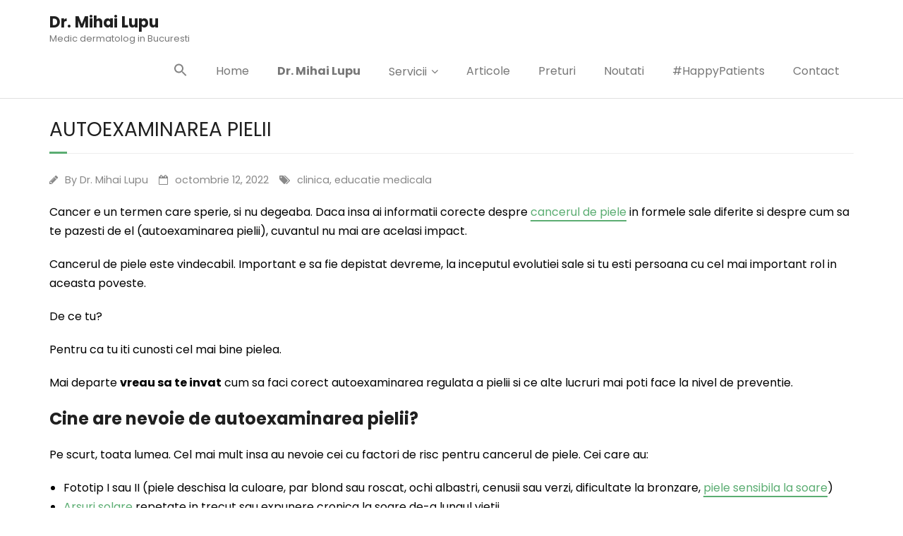

--- FILE ---
content_type: text/html; charset=UTF-8
request_url: https://primoderm.ro/articole/autoexaminarea-pielii/
body_size: 17301
content:
<!DOCTYPE html><html lang="ro-RO"><head><meta charset="UTF-8" /><meta name="viewport" content="width=device-width" /><link rel="profile" href="//gmpg.org/xfn/11" /><link rel="pingback" href="https://primoderm.ro/xmlrpc.php" /> <script async src="https://pagead2.googlesyndication.com/pagead/js/adsbygoogle.js?client=ca-pub-5514225433371428"
     crossorigin="anonymous"></script> <meta name='robots' content='index, follow, max-image-preview:large, max-snippet:-1, max-video-preview:-1' /><meta name="description" content="Autoexaminarea pielii nu dureaza mult. Poti sa faci asta chiar inainte sau dupa dus. Odata ce te-ai obisnuit cu locul si aspectul alunitelor nu iti ia mai mult de 10 minute. Fii atent la micile schimbari de pe piele pentru ca preventia incepe cu tine."/><meta name="keywords" content="autoexaminarea pielii, autoexaminarea pielii acasa, autoexaminarea pielii beneficii, autoexaminarea pielii beneficial, autoexaminarea pielii ce inseamna, autoexaminarea pielii ce este, autoexaminarea pielii definitie, autoexaminarea pielii exemple, autoexaminarea pielii este, autoexaminarea pielii fetei, autoexaminarea pielii gratuite, autoexaminarea pielii in organism, autoexaminarea pielii imagini, autoexaminarea pielii jurnal, autoexaminarea pielii la om, autoexaminarea pielii la picioare, autoexaminarea pielii material, autoexaminarea pielii materiale, autoexaminarea pielii mele, autoexaminarea pielii naturale, autoexaminarea pielii normale, autoexaminarea pielii omului, autoexaminarea pielii poze, autoexaminarea pielii quick, autoexaminarea pielii referat, autoexaminarea pielii trebuie, autoexaminarea pielii umane, autoexaminarea pielii uscate, autoexaminarea pielii video, autoexaminarea pielii youtube, examinarea pielii, examinarea pielii capului si a parului, examinarea pielii exemple, examinarea pielii exercitii, examinarea pielii fetei, examinarea pielii in romania, examinarea pielii imagini, examinarea pielii la picioare, examinarea pielii la copii, examinarea pielii mele, examinarea pielii necesare, examinarea pielii online, examinarea pielii omului, examinarea pielii umane, examinarea pielii uscate, examinarea pielii video, examinarea pielii youtube"/><title>Autoexaminarea pielii - Dr. Mihai Lupu -medic specialist dermatolog</title><meta name="description" content="Cum sa faci corect autoexaminarea regulata a pielii si ce alte lucruri mai poti face la nivel de preventie, in 8 pasi usor de urmat." /><link rel="canonical" href="https://primoderm.ro/articole/autoexaminarea-pielii/" /><meta property="og:locale" content="ro_RO" /><meta property="og:type" content="article" /><meta property="og:title" content="Autoexaminarea pielii - Dr. Mihai Lupu medic specialist dermatolog" /><meta property="og:description" content="Autoexaminarea pielii nu dureaza mult. Poti sa faci asta chiar inainte sau dupa dus. Odata ce te-ai obisnuit cu locul si aspectul alunitelor nu iti ia mai mult de 10 minute. Fii atent la schimbarile de pe pielea ta!" /><meta property="og:url" content="https://primoderm.ro/articole/autoexaminarea-pielii/" /><meta property="og:site_name" content="Dr. Mihai Lupu" /><meta property="article:published_time" content="2022-10-12T06:49:52+00:00" /><meta property="article:modified_time" content="2023-06-26T05:09:21+00:00" /><meta property="og:image" content="https://primoderm.b-cdn.net/wp-content/uploads/2022/09/pexels-pavel-danilyuk-8638846.jpg" /><meta property="og:image:width" content="640" /><meta property="og:image:height" content="960" /><meta property="og:image:type" content="image/jpeg" /><meta name="author" content="Dr. Mihai Lupu" /><meta name="twitter:label1" content="Scris de" /><meta name="twitter:data1" content="Dr. Mihai Lupu" /><meta name="twitter:label2" content="Timp estimat pentru citire" /><meta name="twitter:data2" content="7 minute" /> <script type="application/ld+json" class="yoast-schema-graph">{"@context":"https://schema.org","@graph":[{"@type":"Article","@id":"https://primoderm.ro/articole/autoexaminarea-pielii/#article","isPartOf":{"@id":"https://primoderm.ro/articole/autoexaminarea-pielii/"},"author":{"name":"Dr. Mihai Lupu","@id":"https://primoderm.ro/#/schema/person/872cf23f8d8745e76817caa12d234745"},"headline":"Autoexaminarea pielii","datePublished":"2022-10-12T06:49:52+00:00","dateModified":"2023-06-26T05:09:21+00:00","mainEntityOfPage":{"@id":"https://primoderm.ro/articole/autoexaminarea-pielii/"},"wordCount":1058,"publisher":{"@id":"https://primoderm.ro/#/schema/person/872cf23f8d8745e76817caa12d234745"},"image":{"@id":"https://primoderm.ro/articole/autoexaminarea-pielii/#primaryimage"},"thumbnailUrl":"https://primoderm.b-cdn.net/wp-content/uploads/2022/09/pexels-pavel-danilyuk-8638846.jpg","keywords":["clinica","educatie medicala"],"articleSection":["Articole"],"inLanguage":"ro-RO"},{"@type":["WebPage","FAQPage"],"@id":"https://primoderm.ro/articole/autoexaminarea-pielii/","url":"https://primoderm.ro/articole/autoexaminarea-pielii/","name":"Autoexaminarea pielii - Dr. Mihai Lupu -medic specialist dermatolog","isPartOf":{"@id":"https://primoderm.ro/#website"},"primaryImageOfPage":{"@id":"https://primoderm.ro/articole/autoexaminarea-pielii/#primaryimage"},"image":{"@id":"https://primoderm.ro/articole/autoexaminarea-pielii/#primaryimage"},"thumbnailUrl":"https://primoderm.b-cdn.net/wp-content/uploads/2022/09/pexels-pavel-danilyuk-8638846.jpg","datePublished":"2022-10-12T06:49:52+00:00","dateModified":"2023-06-26T05:09:21+00:00","description":"Cum sa faci corect autoexaminarea regulata a pielii si ce alte lucruri mai poti face la nivel de preventie, in 8 pasi usor de urmat.","breadcrumb":{"@id":"https://primoderm.ro/articole/autoexaminarea-pielii/#breadcrumb"},"inLanguage":"ro-RO","potentialAction":[{"@type":"ReadAction","target":["https://primoderm.ro/articole/autoexaminarea-pielii/"]}]},{"@type":"ImageObject","inLanguage":"ro-RO","@id":"https://primoderm.ro/articole/autoexaminarea-pielii/#primaryimage","url":"https://primoderm.b-cdn.net/wp-content/uploads/2022/09/pexels-pavel-danilyuk-8638846.jpg","contentUrl":"https://primoderm.b-cdn.net/wp-content/uploads/2022/09/pexels-pavel-danilyuk-8638846.jpg","width":640,"height":960,"caption":"autoexaminarea pielii oglinda"},{"@type":"BreadcrumbList","@id":"https://primoderm.ro/articole/autoexaminarea-pielii/#breadcrumb","itemListElement":[{"@type":"ListItem","position":1,"name":"Home","item":"https://primoderm.ro/"},{"@type":"ListItem","position":2,"name":"Autoexaminarea pielii"}]},{"@type":"WebSite","@id":"https://primoderm.ro/#website","url":"https://primoderm.ro/","name":"Dr. Mihai Lupu","description":"Medic dermatolog in Bucuresti","publisher":{"@id":"https://primoderm.ro/#/schema/person/872cf23f8d8745e76817caa12d234745"},"potentialAction":[{"@type":"SearchAction","target":{"@type":"EntryPoint","urlTemplate":"https://primoderm.ro/?s={search_term_string}"},"query-input":{"@type":"PropertyValueSpecification","valueRequired":true,"valueName":"search_term_string"}}],"inLanguage":"ro-RO"},{"@type":["Person","Organization"],"@id":"https://primoderm.ro/#/schema/person/872cf23f8d8745e76817caa12d234745","name":"Dr. Mihai Lupu","image":{"@type":"ImageObject","inLanguage":"ro-RO","@id":"https://primoderm.ro/#/schema/person/image/","url":"https://primoderm.b-cdn.net/wp-content/uploads/2025/02/dr-lupu-mihai-profil.webp","contentUrl":"https://primoderm.b-cdn.net/wp-content/uploads/2025/02/dr-lupu-mihai-profil.webp","width":1315,"height":1315,"caption":"Dr. Mihai Lupu"},"logo":{"@id":"https://primoderm.ro/#/schema/person/image/"},"description":"Ma numesc Mihai Lupu, sunt medic specialist dermato-venerologie si Estetica Medicala si Doctor in Stiinte Medicale. Am absolvit Facultatea de Medicina Generala din cadrul UMF \"Carol Davila\" din Bucuresti, si am urmat rezidentiatul in Dermato-venerologie la Clinica de Dermatologie Oncologica si Alergologie si imunologie clinica, din cadrul Spitalului Universitar de Urgenta \"Elias\" din Bucuresti. In prezent colaborez cu mai multe clinici medicale din Bucuresti.","sameAs":["https://www.primoderm.ro"]},{"@type":"HowTo","@id":"https://primoderm.ro/articole/autoexaminarea-pielii/#howto-1","name":"Autoexaminarea pielii","mainEntityOfPage":{"@id":"https://primoderm.ro/articole/autoexaminarea-pielii/#article"},"description":"Scoate-ti toate hainele si <strong>urmeaza pasii astia</strong>:<br/>Pentru o autoexaminare completa ai nevoie de doar <strong>10-15 minute</strong>.","step":[{"@type":"HowToStep","url":"https://primoderm.ro/articole/autoexaminarea-pielii/#how-to-step-1663827350769","name":"Fata","itemListElement":[{"@type":"HowToDirection","text":"Verifica-ti in oglinda fata, in special nasul, buzele, zona gurii si urechile. Nu uita de regiunea din spatele urechilor."}]},{"@type":"HowToStep","url":"https://primoderm.ro/articole/autoexaminarea-pielii/#how-to-step-1663749787126","name":"Scalpul","itemListElement":[{"@type":"HowToDirection","text":"Controleaza-ti scalpul cu ajutorul celor 2 oglinzi si al unui uscator de par, sau roaga o persoana apropiata sa te ajute. "}],"image":{"@type":"ImageObject","inLanguage":"ro-RO","@id":"https://primoderm.ro/articole/autoexaminarea-pielii/#schema-image-1a61040623b458e0b40d8d5384a12ebd","url":"https://primoderm.b-cdn.net/wp-content/uploads/2022/09/2.png","contentUrl":"https://primoderm.b-cdn.net/wp-content/uploads/2022/09/2.png","width":400,"height":600,"caption":"autoexaminarea pielii scalp"}},{"@type":"HowToStep","url":"https://primoderm.ro/articole/autoexaminarea-pielii/#how-to-step-1663749812325","name":"Toracele anterior","itemListElement":[{"@type":"HowToDirection","text":"Cu fata la oglinda de perete examineaza-ti corpul de la gat in jos si foloseste  ambele oglinzi pentru laterale. Nu uita sa verifici cu atentie zonele de sub sani si zona decolteului."}],"image":{"@type":"ImageObject","inLanguage":"ro-RO","@id":"https://primoderm.ro/articole/autoexaminarea-pielii/#schema-image-4e1fd9c85f4eec2e809a6593579dd7ec","url":"https://primoderm.b-cdn.net/wp-content/uploads/2022/09/1.png","contentUrl":"https://primoderm.b-cdn.net/wp-content/uploads/2022/09/1.png","width":400,"height":600,"caption":"autoexaminarea pielii torace anterior"}},{"@type":"HowToStep","url":"https://primoderm.ro/articole/autoexaminarea-pielii/#how-to-step-1663749833556","name":"Membrele superioare","itemListElement":[{"@type":"HowToDirection","text":"Controleaza-ti bratele, antebratele si dosul mainlor, palmele, inclusiv spatiile  dintre degete si unghiile. In aceeasi pozitie examineaza spatele bratelor si axilele."}],"image":{"@type":"ImageObject","inLanguage":"ro-RO","@id":"https://primoderm.ro/articole/autoexaminarea-pielii/#schema-image-c34e0b6725269a2584d565c180286d1a","url":"https://primoderm.b-cdn.net/wp-content/uploads/2022/09/3.png","contentUrl":"https://primoderm.b-cdn.net/wp-content/uploads/2022/09/3.png","width":400,"height":600,"caption":"autoexaminarea pielii brate"}},{"@type":"HowToStep","url":"https://primoderm.ro/articole/autoexaminarea-pielii/#how-to-step-1663749866005","name":"Spatele","itemListElement":[{"@type":"HowToDirection","text":"Cu spatele la oglinda de perete si cu ajutorul oglinzii portabile, examineaza-ti  ceafa, umerii si partea superioara a spatelui."}],"image":{"@type":"ImageObject","inLanguage":"ro-RO","@id":"https://primoderm.ro/articole/autoexaminarea-pielii/#schema-image-fa0100063d7e5295612db9b9be4439d9","url":"https://primoderm.b-cdn.net/wp-content/uploads/2022/09/4.png","contentUrl":"https://primoderm.b-cdn.net/wp-content/uploads/2022/09/4.png","width":400,"height":600,"caption":"autoexaminarea pielii torace posterior"}},{"@type":"HowToStep","url":"https://primoderm.ro/articole/autoexaminarea-pielii/#how-to-step-1663749875198","name":"Membrele inferioare","itemListElement":[{"@type":"HowToDirection","text":"Mai departe, verifica partea lombara a spatelui, fesele si partea din spate a coapselor, genunchilor si gambelor."}],"image":{"@type":"ImageObject","inLanguage":"ro-RO","@id":"https://primoderm.ro/articole/autoexaminarea-pielii/#schema-image-deced65032c767d5bbe190147e1932d8","url":"https://primoderm.b-cdn.net/wp-content/uploads/2022/09/5.png","contentUrl":"https://primoderm.b-cdn.net/wp-content/uploads/2022/09/5.png","width":400,"height":600,"caption":"autoexaminarea pielii picioare"}},{"@type":"HowToStep","url":"https://primoderm.ro/articole/autoexaminarea-pielii/#how-to-step-1663749909309","name":"Picioarele","itemListElement":[{"@type":"HowToDirection","text":"Stai pe un scaun si verifica pielea de pe genunchi, gambe, glezne, labele picioarelor si talpi, fara sa uiti de calcaie, spatiile dintre degetele de la picioare si unghiile de la picioare. "}]},{"@type":"HowToStep","url":"https://primoderm.ro/articole/autoexaminarea-pielii/#how-to-step-1663749930021","name":"Zona genitala","itemListElement":[{"@type":"HowToDirection","text":"Cu ajutorul oglinzii de mana controlează si zona genitala."}]}],"inLanguage":"ro-RO"}]}</script> <link rel='dns-prefetch' href='//www.googletagmanager.com' /><link rel='dns-prefetch' href='//dl.dropboxusercontent.com' /><link rel='dns-prefetch' href='//fonts.googleapis.com' /><link rel='dns-prefetch' href='//pagead2.googlesyndication.com' /><link rel='preconnect' href='https://primoderm.b-cdn.net' /><link rel="alternate" type="application/rss+xml" title="Dr. Mihai Lupu &raquo; Flux" href="https://primoderm.ro/feed/" /><link rel="alternate" type="application/rss+xml" title="Dr. Mihai Lupu &raquo; Flux comentarii" href="https://primoderm.ro/comments/feed/" /><link rel="alternate" title="oEmbed (JSON)" type="application/json+oembed" href="https://primoderm.ro/wp-json/oembed/1.0/embed?url=https%3A%2F%2Fprimoderm.ro%2Farticole%2Fautoexaminarea-pielii%2F" /><link rel="alternate" title="oEmbed (XML)" type="text/xml+oembed" href="https://primoderm.ro/wp-json/oembed/1.0/embed?url=https%3A%2F%2Fprimoderm.ro%2Farticole%2Fautoexaminarea-pielii%2F&#038;format=xml" /><link data-optimized="2" rel="stylesheet" href="https://primoderm.ro/wp-content/litespeed/css/0ae39b42868567c3f291e55ab4785756.css?ver=5b969" /> <script type="text/javascript" src="https://primoderm.b-cdn.net/wp-includes/js/jquery/jquery.min.js?ver=3.7.1" id="jquery-core-js"></script> 
 <script type="text/javascript" src="https://www.googletagmanager.com/gtag/js?id=G-9C0BZZVGJS" id="google_gtagjs-js" defer data-deferred="1"></script> <script type="text/javascript" id="google_gtagjs-js-after" src="[data-uri]" defer></script> <link rel="https://api.w.org/" href="https://primoderm.ro/wp-json/" /><link rel="alternate" title="JSON" type="application/json" href="https://primoderm.ro/wp-json/wp/v2/posts/5666" /><link rel="EditURI" type="application/rsd+xml" title="RSD" href="https://primoderm.ro/xmlrpc.php?rsd" /><meta name="generator" content="WordPress 6.9" /><link rel='shortlink' href='https://primoderm.ro/?p=5666' /><meta name="generator" content="Site Kit by Google 1.167.0" /><meta name="google-adsense-platform-account" content="ca-host-pub-2644536267352236"><meta name="google-adsense-platform-domain" content="sitekit.withgoogle.com"> <script type="text/javascript" async="async" src="https://pagead2.googlesyndication.com/pagead/js/adsbygoogle.js?client=ca-pub-5514225433371428&amp;host=ca-host-pub-2644536267352236" crossorigin="anonymous"></script> <link rel="icon" href="https://primoderm.b-cdn.net/wp-content/uploads/2020/03/cropped-dreamstime_147200136-s-scaled-e1584702449323-32x32.jpg" sizes="32x32" /><link rel="icon" href="https://primoderm.b-cdn.net/wp-content/uploads/2020/03/cropped-dreamstime_147200136-s-scaled-e1584702449323-192x192.jpg" sizes="192x192" /><link rel="apple-touch-icon" href="https://primoderm.b-cdn.net/wp-content/uploads/2020/03/cropped-dreamstime_147200136-s-scaled-e1584702449323-180x180.jpg" /><meta name="msapplication-TileImage" content="https://primoderm.b-cdn.net/wp-content/uploads/2020/03/cropped-dreamstime_147200136-s-scaled-e1584702449323-270x270.jpg" /><div class="astm-search-menu-wrapper is-menu-wrapper"><div><span class=" astm-search-menu is-menu full-width-menu"><a title="" href="#" role="button" aria-label="Search Icon Link"><svg width="20" height="20" class="search-icon" role="img" viewBox="2 9 20 5" focusable="false" aria-label="Search">
<path class="search-icon-path" d="M15.5 14h-.79l-.28-.27C15.41 12.59 16 11.11 16 9.5 16 5.91 13.09 3 9.5 3S3 5.91 3 9.5 5.91 16 9.5 16c1.61 0 3.09-.59 4.23-1.57l.27.28v.79l5 4.99L20.49 19l-4.99-5zm-6 0C7.01 14 5 11.99 5 9.5S7.01 5 9.5 5 14 7.01 14 9.5 11.99 14 9.5 14z"></path></svg></a><form  class="is-search-form is-form-style is-form-style-3 is-form-id-4733 " action="https://primoderm.ro/" method="get" role="search" ><label for="is-search-input-4733"><span class="is-screen-reader-text">Search for:</span><input  type="search" id="is-search-input-4733" name="s" value="" class="is-search-input" placeholder="Cauta aici..." autocomplete=off /></label><button type="submit" class="is-search-submit"><span class="is-screen-reader-text">Search Button</span><span class="is-search-icon"><svg focusable="false" aria-label="Search" xmlns="http://www.w3.org/2000/svg" viewBox="0 0 24 24" width="24px"><path d="M15.5 14h-.79l-.28-.27C15.41 12.59 16 11.11 16 9.5 16 5.91 13.09 3 9.5 3S3 5.91 3 9.5 5.91 16 9.5 16c1.61 0 3.09-.59 4.23-1.57l.27.28v.79l5 4.99L20.49 19l-4.99-5zm-6 0C7.01 14 5 11.99 5 9.5S7.01 5 9.5 5 14 7.01 14 9.5 11.99 14 9.5 14z"></path></svg></span></button></form><div class="search-close"></div></span></div></div></head><body class="wp-singular post-template-default single single-post postid-5666 single-format-standard wp-theme-Minamaze_Pro Minamaze_Pro layout-sidebar-none layout-responsive layout-wide header-style1"><div id="body-core" class="hfeed site"><header id="site-header"><div id="pre-header"><div class="wrap-safari"><div id="pre-header-core" class="main-navigation"></div></div></div><div id="header"><div id="header-core"><div id="logo">
<a rel="home" href="https://primoderm.ro/"><h1 rel="home" class="site-title" title="Dr. Mihai Lupu">Dr. Mihai Lupu</h1><h2 class="site-description" title="Medic dermatolog in Bucuresti">Medic dermatolog in Bucuresti</h2></a></div><div id="header-links" class="main-navigation"><div id="header-links-inner" class="header-links"><ul id="menu-main-menu" class="menu"><li class=" astm-search-menu is-menu full-width-menu is-first menu-item"><a href="#" role="button" aria-label="Search Icon Link"><svg width="20" height="20" class="search-icon" role="img" viewBox="2 9 20 5" focusable="false" aria-label="Search">
<path class="search-icon-path" d="M15.5 14h-.79l-.28-.27C15.41 12.59 16 11.11 16 9.5 16 5.91 13.09 3 9.5 3S3 5.91 3 9.5 5.91 16 9.5 16c1.61 0 3.09-.59 4.23-1.57l.27.28v.79l5 4.99L20.49 19l-4.99-5zm-6 0C7.01 14 5 11.99 5 9.5S7.01 5 9.5 5 14 7.01 14 9.5 11.99 14 9.5 14z"></path></svg></a><form  class="is-search-form is-form-style is-form-style-3 is-form-id-4733 " action="https://primoderm.ro/" method="get" role="search" ><label for="is-search-input-4733"><span class="is-screen-reader-text">Search for:</span><input  type="search" id="is-search-input-4733" name="s" value="" class="is-search-input" placeholder="Cauta aici..." autocomplete=off /></label><button type="submit" class="is-search-submit"><span class="is-screen-reader-text">Search Button</span><span class="is-search-icon"><svg focusable="false" aria-label="Search" xmlns="http://www.w3.org/2000/svg" viewBox="0 0 24 24" width="24px"><path d="M15.5 14h-.79l-.28-.27C15.41 12.59 16 11.11 16 9.5 16 5.91 13.09 3 9.5 3S3 5.91 3 9.5 5.91 16 9.5 16c1.61 0 3.09-.59 4.23-1.57l.27.28v.79l5 4.99L20.49 19l-4.99-5zm-6 0C7.01 14 5 11.99 5 9.5S7.01 5 9.5 5 14 7.01 14 9.5 11.99 14 9.5 14z"></path></svg></span></button></form><div class="search-close"></div></li><li id="menu-item-25" class="menu-item menu-item-type-custom menu-item-object-custom menu-item-home menu-item-25"><a href="http://primoderm.ro">Home</a></li><li id="menu-item-2650" class="drmihaimenu menu-item menu-item-type-post_type menu-item-object-page menu-item-2650"><a href="https://primoderm.ro/dr-mihai-lupu/">Dr. Mihai Lupu</a></li><li id="menu-item-1615" class="menu-item menu-item-type-custom menu-item-object-custom menu-item-has-children menu-item-1615"><a href="#">Servicii</a><ul class="sub-menu"><li id="menu-item-30" class="menu-item menu-item-type-post_type menu-item-object-page menu-item-has-children menu-item-30"><a href="https://primoderm.ro/dermatologie-clinica/">Dermatologie clinica</a><ul class="sub-menu"><li id="menu-item-552" class="menu-item menu-item-type-post_type menu-item-object-post menu-item-552"><a href="https://primoderm.ro/articole/dermatoscopia/">Dermatoscopia</a></li><li id="menu-item-894" class="menu-item menu-item-type-post_type menu-item-object-post menu-item-894"><a href="https://primoderm.ro/articole/tricoscopia/">Tricoscopia</a></li><li id="menu-item-1237" class="menu-item menu-item-type-post_type menu-item-object-post menu-item-1237"><a href="https://primoderm.ro/articole/onicoscopia/">Onicoscopia</a></li></ul></li><li id="menu-item-32" class="menu-item menu-item-type-post_type menu-item-object-page menu-item-has-children menu-item-32"><a href="https://primoderm.ro/chirurgie-dermatologica/">Chirurgie dermatologica</a><ul class="sub-menu"><li id="menu-item-545" class="menu-item menu-item-type-post_type menu-item-object-post menu-item-545"><a href="https://primoderm.ro/articole/biopsia-cutanata/">Biopsia cutanata</a></li><li id="menu-item-546" class="menu-item menu-item-type-post_type menu-item-object-post menu-item-546"><a href="https://primoderm.ro/articole/indepartarea-alunitelor/">Indepartarea alunitelor</a></li><li id="menu-item-547" class="menu-item menu-item-type-post_type menu-item-object-post menu-item-547"><a href="https://primoderm.ro/articole/tratament-chisturi-sebacee-si-lipoame/">Chisturi sebacee</a></li><li id="menu-item-549" class="menu-item menu-item-type-post_type menu-item-object-post menu-item-549"><a href="https://primoderm.ro/articole/tratamentul-keratozelor-seboreice/">Keratoze seboreice</a></li><li id="menu-item-548" class="menu-item menu-item-type-post_type menu-item-object-post menu-item-548"><a href="https://primoderm.ro/articole/tratament-papiloame/">Tratament papiloame</a></li><li id="menu-item-550" class="menu-item menu-item-type-post_type menu-item-object-post menu-item-550"><a href="https://primoderm.ro/articole/tratamentul-verucilor-negilor/">Tratament veruci/negi</a></li><li id="menu-item-551" class="menu-item menu-item-type-post_type menu-item-object-post menu-item-551"><a href="https://primoderm.ro/articole/tratament-molluscum-contagiosum/">Molluscum contagiosum</a></li><li id="menu-item-4567" class="menu-item menu-item-type-post_type menu-item-object-post menu-item-4567"><a href="https://primoderm.ro/articole/xantelasme-cauze-aspect-tratament/">Tratament xantelasme</a></li><li id="menu-item-4866" class="menu-item menu-item-type-post_type menu-item-object-post menu-item-4866"><a href="https://primoderm.ro/articole/tratament-chirurgical-carcinom-bazocelular/">Tratament c. bazocelular</a></li></ul></li><li id="menu-item-2664" class="menu-item menu-item-type-post_type menu-item-object-page menu-item-has-children menu-item-2664"><a href="https://primoderm.ro/dermato-estetica/">Dermato-estetica</a><ul class="sub-menu"><li id="menu-item-3215" class="menu-item menu-item-type-post_type menu-item-object-post menu-item-3215"><a target="_blank" href="https://primoderm.ro/articole/despre-terapia-vampir/">Terapia vampir</a></li><li id="menu-item-2665" class="menu-item menu-item-type-post_type menu-item-object-post menu-item-2665"><a href="https://primoderm.ro/articole/microneedling-ul-cu-dermapen-4/">Microneedling/Dermapen</a></li><li id="menu-item-3295" class="menu-item menu-item-type-post_type menu-item-object-post menu-item-3295"><a href="https://primoderm.ro/articole/tratament-hiperhidroza-transpiratie-excesiva-botox/">Tratament hiperhidroza</a></li></ul></li><li id="menu-item-33" class="menu-item menu-item-type-post_type menu-item-object-page menu-item-33"><a href="https://primoderm.ro/venerologie/">Venerologie</a></li></ul></li><li id="menu-item-23" class="menu-item menu-item-type-taxonomy menu-item-object-category current-post-ancestor current-menu-parent current-post-parent menu-item-23"><a href="https://primoderm.ro/category/articole/">Articole</a></li><li id="menu-item-27" class="menu-item menu-item-type-post_type menu-item-object-page menu-item-27"><a href="https://primoderm.ro/tarife/">Preturi</a></li><li id="menu-item-2897" class="menu-item menu-item-type-post_type menu-item-object-page menu-item-2897"><a href="https://primoderm.ro/stiri/">Noutati</a></li><li id="menu-item-63" class="menu-item menu-item-type-post_type menu-item-object-page menu-item-63"><a href="https://primoderm.ro/testimoniale/">#HappyPatients</a></li><li id="menu-item-28" class="menu-item menu-item-type-post_type menu-item-object-page menu-item-28"><a href="https://primoderm.ro/contact/">Contact</a></li></ul></div></div><div id="header-responsive"><a class="btn-navbar" data-toggle="collapse" data-target=".nav-collapse"><span class="icon-bar"></span><span class="icon-bar"></span><span class="icon-bar"></span></a><div id="header-responsive-inner" class="responsive-links nav-collapse collapse"><ul id="menu-main-menu-1" class=""><li class=" astm-search-menu is-menu full-width-menu is-first menu-item"><a href="#" role="button" aria-label="Search Icon Link"><svg width="20" height="20" class="search-icon" role="img" viewBox="2 9 20 5" focusable="false" aria-label="Search">
<path class="search-icon-path" d="M15.5 14h-.79l-.28-.27C15.41 12.59 16 11.11 16 9.5 16 5.91 13.09 3 9.5 3S3 5.91 3 9.5 5.91 16 9.5 16c1.61 0 3.09-.59 4.23-1.57l.27.28v.79l5 4.99L20.49 19l-4.99-5zm-6 0C7.01 14 5 11.99 5 9.5S7.01 5 9.5 5 14 7.01 14 9.5 11.99 14 9.5 14z"></path></svg></a><form  class="is-search-form is-form-style is-form-style-3 is-form-id-4733 " action="https://primoderm.ro/" method="get" role="search" ><label for="is-search-input-4733"><span class="is-screen-reader-text">Search for:</span><input  type="search" id="is-search-input-4733" name="s" value="" class="is-search-input" placeholder="Cauta aici..." autocomplete=off /></label><button type="submit" class="is-search-submit"><span class="is-screen-reader-text">Search Button</span><span class="is-search-icon"><svg focusable="false" aria-label="Search" xmlns="http://www.w3.org/2000/svg" viewBox="0 0 24 24" width="24px"><path d="M15.5 14h-.79l-.28-.27C15.41 12.59 16 11.11 16 9.5 16 5.91 13.09 3 9.5 3S3 5.91 3 9.5 5.91 16 9.5 16c1.61 0 3.09-.59 4.23-1.57l.27.28v.79l5 4.99L20.49 19l-4.99-5zm-6 0C7.01 14 5 11.99 5 9.5S7.01 5 9.5 5 14 7.01 14 9.5 11.99 14 9.5 14z"></path></svg></span></button></form><div class="search-close"></div></li><li class="menu-item menu-item-type-custom menu-item-object-custom menu-item-home menu-item-25"><a href="http://primoderm.ro">Home</a></li><li class="drmihaimenu menu-item menu-item-type-post_type menu-item-object-page menu-item-2650"><a href="https://primoderm.ro/dr-mihai-lupu/">Dr. Mihai Lupu</a></li><li class="menu-item menu-item-type-custom menu-item-object-custom menu-item-has-children menu-item-1615"><a href="#">Servicii</a><ul class="sub-menu"><li class="menu-item menu-item-type-post_type menu-item-object-page menu-item-has-children menu-item-30"><a href="https://primoderm.ro/dermatologie-clinica/">&nbsp; &nbsp; &nbsp; &nbsp; &#45; Dermatologie clinica</a><ul class="sub-menu"><li class="menu-item menu-item-type-post_type menu-item-object-post menu-item-552"><a href="https://primoderm.ro/articole/dermatoscopia/">&nbsp; &nbsp; &nbsp; &nbsp; &nbsp; &nbsp; &nbsp; &nbsp; &#45; Dermatoscopia</a></li><li class="menu-item menu-item-type-post_type menu-item-object-post menu-item-894"><a href="https://primoderm.ro/articole/tricoscopia/">&nbsp; &nbsp; &nbsp; &nbsp; &nbsp; &nbsp; &nbsp; &nbsp; &#45; Tricoscopia</a></li><li class="menu-item menu-item-type-post_type menu-item-object-post menu-item-1237"><a href="https://primoderm.ro/articole/onicoscopia/">&nbsp; &nbsp; &nbsp; &nbsp; &nbsp; &nbsp; &nbsp; &nbsp; &#45; Onicoscopia</a></li></ul></li><li class="menu-item menu-item-type-post_type menu-item-object-page menu-item-has-children menu-item-32"><a href="https://primoderm.ro/chirurgie-dermatologica/">&nbsp; &nbsp; &nbsp; &nbsp; &#45; Chirurgie dermatologica</a><ul class="sub-menu"><li class="menu-item menu-item-type-post_type menu-item-object-post menu-item-545"><a href="https://primoderm.ro/articole/biopsia-cutanata/">&nbsp; &nbsp; &nbsp; &nbsp; &nbsp; &nbsp; &nbsp; &nbsp; &#45; Biopsia cutanata</a></li><li class="menu-item menu-item-type-post_type menu-item-object-post menu-item-546"><a href="https://primoderm.ro/articole/indepartarea-alunitelor/">&nbsp; &nbsp; &nbsp; &nbsp; &nbsp; &nbsp; &nbsp; &nbsp; &#45; Indepartarea alunitelor</a></li><li class="menu-item menu-item-type-post_type menu-item-object-post menu-item-547"><a href="https://primoderm.ro/articole/tratament-chisturi-sebacee-si-lipoame/">&nbsp; &nbsp; &nbsp; &nbsp; &nbsp; &nbsp; &nbsp; &nbsp; &#45; Chisturi sebacee</a></li><li class="menu-item menu-item-type-post_type menu-item-object-post menu-item-549"><a href="https://primoderm.ro/articole/tratamentul-keratozelor-seboreice/">&nbsp; &nbsp; &nbsp; &nbsp; &nbsp; &nbsp; &nbsp; &nbsp; &#45; Keratoze seboreice</a></li><li class="menu-item menu-item-type-post_type menu-item-object-post menu-item-548"><a href="https://primoderm.ro/articole/tratament-papiloame/">&nbsp; &nbsp; &nbsp; &nbsp; &nbsp; &nbsp; &nbsp; &nbsp; &#45; Tratament papiloame</a></li><li class="menu-item menu-item-type-post_type menu-item-object-post menu-item-550"><a href="https://primoderm.ro/articole/tratamentul-verucilor-negilor/">&nbsp; &nbsp; &nbsp; &nbsp; &nbsp; &nbsp; &nbsp; &nbsp; &#45; Tratament veruci/negi</a></li><li class="menu-item menu-item-type-post_type menu-item-object-post menu-item-551"><a href="https://primoderm.ro/articole/tratament-molluscum-contagiosum/">&nbsp; &nbsp; &nbsp; &nbsp; &nbsp; &nbsp; &nbsp; &nbsp; &#45; Molluscum contagiosum</a></li><li class="menu-item menu-item-type-post_type menu-item-object-post menu-item-4567"><a href="https://primoderm.ro/articole/xantelasme-cauze-aspect-tratament/">&nbsp; &nbsp; &nbsp; &nbsp; &nbsp; &nbsp; &nbsp; &nbsp; &#45; Tratament xantelasme</a></li><li class="menu-item menu-item-type-post_type menu-item-object-post menu-item-4866"><a href="https://primoderm.ro/articole/tratament-chirurgical-carcinom-bazocelular/">&nbsp; &nbsp; &nbsp; &nbsp; &nbsp; &nbsp; &nbsp; &nbsp; &#45; Tratament c. bazocelular</a></li></ul></li><li class="menu-item menu-item-type-post_type menu-item-object-page menu-item-has-children menu-item-2664"><a href="https://primoderm.ro/dermato-estetica/">&nbsp; &nbsp; &nbsp; &nbsp; &#45; Dermato-estetica</a><ul class="sub-menu"><li class="menu-item menu-item-type-post_type menu-item-object-post menu-item-3215"><a target="_blank" href="https://primoderm.ro/articole/despre-terapia-vampir/">&nbsp; &nbsp; &nbsp; &nbsp; &nbsp; &nbsp; &nbsp; &nbsp; &#45; Terapia vampir</a></li><li class="menu-item menu-item-type-post_type menu-item-object-post menu-item-2665"><a href="https://primoderm.ro/articole/microneedling-ul-cu-dermapen-4/">&nbsp; &nbsp; &nbsp; &nbsp; &nbsp; &nbsp; &nbsp; &nbsp; &#45; Microneedling/Dermapen</a></li><li class="menu-item menu-item-type-post_type menu-item-object-post menu-item-3295"><a href="https://primoderm.ro/articole/tratament-hiperhidroza-transpiratie-excesiva-botox/">&nbsp; &nbsp; &nbsp; &nbsp; &nbsp; &nbsp; &nbsp; &nbsp; &#45; Tratament hiperhidroza</a></li></ul></li><li class="menu-item menu-item-type-post_type menu-item-object-page menu-item-33"><a href="https://primoderm.ro/venerologie/">&nbsp; &nbsp; &nbsp; &nbsp; &#45; Venerologie</a></li></ul></li><li class="menu-item menu-item-type-taxonomy menu-item-object-category current-post-ancestor current-menu-parent current-post-parent menu-item-23"><a href="https://primoderm.ro/category/articole/">Articole</a></li><li class="menu-item menu-item-type-post_type menu-item-object-page menu-item-27"><a href="https://primoderm.ro/tarife/">Preturi</a></li><li class="menu-item menu-item-type-post_type menu-item-object-page menu-item-2897"><a href="https://primoderm.ro/stiri/">Noutati</a></li><li class="menu-item menu-item-type-post_type menu-item-object-page menu-item-63"><a href="https://primoderm.ro/testimoniale/">#HappyPatients</a></li><li class="menu-item menu-item-type-post_type menu-item-object-page menu-item-28"><a href="https://primoderm.ro/contact/">Contact</a></li></ul></div></div></div></div></header><div id="content"><div id="content-core"><div id="main"><div id="intro" class="option1"><div id="intro-core"><h1 class="page-title"><span>Autoexaminarea pielii</span></h1></div></div><div id="main-core"><article id="post-5666" class="post-5666 post type-post status-publish format-standard has-post-thumbnail hentry category-articole tag-clinica tag-educatie-medicala format-nomedia"><header class="entry-header entry-meta"><span class="author"><i class="fa fa-pencil"></i>By <a href="https://primoderm.ro/author/admin/" title="View all posts by Dr. Mihai Lupu" rel="author">Dr. Mihai Lupu</a></span><span class="date"><i class="fa fa-calendar-o"></i><a href="https://primoderm.ro/articole/autoexaminarea-pielii/" title="Autoexaminarea pielii"><time datetime="2022-10-12T09:49:52+03:00">octombrie 12, 2022</time></a></span><span class="tags"><i class="fa fa-tags"></i><a href="https://primoderm.ro/tag/clinica/" rel="tag">clinica</a>, <a href="https://primoderm.ro/tag/educatie-medicala/" rel="tag">educatie medicala</a></span></header><div class="entry-content"><p>Cancer e un termen care sperie, si nu degeaba. Daca insa ai informatii corecte despre <a href="https://primoderm.ro/articole/cancerele-de-piele/">cancerul de piele</a> in formele sale diferite si despre cum sa te pazesti de el (autoexaminarea pielii), cuvantul nu mai are acelasi impact.&nbsp;</p><p>Cancerul de piele este vindecabil. Important e sa fie depistat devreme, la inceputul evolutiei sale si tu esti persoana cu cel mai important rol in aceasta poveste.</p><p>De ce tu?</p><p>Pentru ca tu iti cunosti cel mai bine pielea.&nbsp;</p><p>Mai departe <strong>vreau sa te invat</strong> cum sa faci corect autoexaminarea regulata a pielii si ce alte lucruri mai poti face la nivel de preventie.</p><h2 class="wp-block-heading" id="h-cine-are-nevoie-de-autoexaminarea-pielii"><strong>Cine are nevoie de autoexaminarea pielii?</strong></h2><p>Pe scurt, toata lumea. Cel mai mult insa au nevoie cei cu factori de risc pentru cancerul de piele. Cei care au:</p><ul class="wp-block-list"><li>Fototip I sau II (piele deschisa la culoare, par blond sau roscat, ochi albastri, cenusii sau verzi, dificultate la bronzare, <a href="https://primoderm.ro/articole/urticaria-solara/">piele sensibila la soare</a>)</li><li><a href="https://primoderm.ro/articole/fotoprotectia-moda-sau-necesitate/">Arsuri solare</a> repetate in trecut sau expunere cronica la soare de-a lungul vietii</li><li>Multe <a href="https://primoderm.ro/articole/nevii-sau-alunitele/">alunite</a></li><li>Rude de sange cu melanom</li><li>Melanom sau alt cancer de piele in trecut</li><li>Varsta peste 50 de ani</li></ul><h2 class="wp-block-heading" id="h-dupa-ce-sa-te-uiti"><strong>Dupa ce sa te uiti ?</strong></h2><p>Cancerele de piele apar sub 3 forme principale: <a href="https://primoderm.ro/articole/carcinomul-bazocelular/">carcinomul bazocelular</a>, <a href="https://primoderm.ro/articole/10-mituri-despre-cancerul-de-piele/">carcinomul spinocelular si melanomul</a>. Pot avea aspecte foarte diferite si e important sa observi semne de alarma, care apar chair cand cancerul de piele este inca la început.</p><p>Atentie, de cele mai multe ori <strong>cancerul de piele nu doare</strong>. Daca nu te doare, nu inseamna ca nu e nicio problema.</p><p>Cancerul de piele poate fi greu de descoperit si poate sa apara in orice zona a corpului.&nbsp;</p><p>Trebuie sa tii cont de o serie de semne atunci cand iti autoexaminezi pielea, pentru a sti&nbsp;daca e cazul sa te programezi la dermatolog.&nbsp;</p><p>Semnele de alarma sunt:</p><ul class="wp-block-list"><li>Un <strong>”neg”</strong> care creste constant; poate fi roz, rosu, maro, negru, sau cu mai multe culori</li><li>O <strong><a href="https://primoderm.ro/articole/nevii-sau-alunitele/">alunita </a></strong>care:<ul class="wp-block-list"><li>Are forma neregulata , asimetrica &#8211; o jumatate sau o parte din alunita e diferita de restul</li><li>Are marginea neregulata, scobita sau stearsa</li><li>Are mai multe culori, e pestrita, cu mai multe nuante de la roz la maro, albastru, negru sau alb</li><li>E mai mare de 6 mm</li><li>Are aspect diferit fata de restul si si-a schimbat culoarea, forma, marimea, sau relieful</li></ul></li></ul><p>Tocmai ti-am explicat criteriile <strong>ABCDE </strong>pentru depistarea melanomului: <strong>A</strong>simetrie; <strong>B</strong>orders (margini) neregulate; <strong>C</strong>uloare; <strong>D</strong>iametru peste 6 mm (cam cat o radiera de creion); <strong>E</strong>voluție</p><p>Sa mai fii atent si la:</p><ul class="wp-block-list"><li><a href="https://primoderm.ro/articole/carcinomul-bazocelular/">O pata sau un ”neg” care se irita si sangereaza usor</a>, zemuieste, se acopera de crusta, apoi iar sangereaza, fara sa se vindece&nbsp;</li><li>O <a href="https://primoderm.ro/articole/despre-ulcer-de-gamba/">rana deschisa care nu se vindeca</a> in 3-4 saptamani</li></ul><h2 class="wp-block-heading" id="h-cum-sa-iti-autoexaminezi-corect-pielea"><strong>Cum sa iti autoexaminezi corect pielea?</strong></h2><p>Vei avea nevoie de o <strong>sursa buna de lumina, de o oglinda mare de perete si de una mica</strong>, portabila si de <strong>telefon </strong>ca sa notezi modificarile pe care le vezi. Daca ai nevoie de ajutor pentru a vizualiza unele zone inaccesibile, cere-l !</p><p>Uita-te la alunite. Daca cele vechi s-au modificat conform ABCDE sau au aparut unele noi, noteaza modificarile sau noile achizitii. Daca o pata sau alunita arata diferit fata de cum iti aduci aminte, te mananca sau sangereaza, programeaza-te la dermatolog.</p><div class="wp-block-buttons is-content-justification-center is-layout-flex wp-block-buttons-is-layout-flex"><div class="wp-block-button"><a class="wp-block-button__link has-text-color has-background" href="https://primoderm.ro/contact" style="border-radius:2px;background-color:#5bad72;color:#fffffa" target="_blank" rel="noreferrer noopener">Programare consult in clinica</a></div><div class="wp-block-button is-style-outline is-style-outline--1"><a class="wp-block-button__link has-text-color" href="https://teledermatologie.primoderm.ro/fisa-consultanta-dermatologica-online/" style="border-radius:2px;color:#5bad72" target="_blank" rel="noreferrer noopener">Vreau consultanta online</a></div></div><div style="height:30px" aria-hidden="true" class="wp-block-spacer"></div><div class="schema-how-to wp-block-yoast-how-to-block"><p class="schema-how-to-description">Scoate-ti toate hainele si <strong>urmeaza pasii astia</strong>:<br>Pentru o autoexaminare completa ai nevoie de doar <strong>10-15 minute</strong>.</p><ol class="schema-how-to-steps"><li class="schema-how-to-step" id="how-to-step-1663827350769"><strong class="schema-how-to-step-name">Fata</strong><p class="schema-how-to-step-text">Verifica-ti in oglinda fata, in special nasul, buzele, zona gurii si urechile. Nu uita de regiunea din spatele urechilor.</p></li><li class="schema-how-to-step" id="how-to-step-1663749787126"><strong class="schema-how-to-step-name">Scalpul</strong><p class="schema-how-to-step-text">Controleaza-ti scalpul cu ajutorul celor 2 oglinzi si al unui uscator de par, sau roaga o persoana apropiata sa te ajute. <img data-lazyloaded="1" src="[data-uri]" fetchpriority="high" decoding="async" width="200" height="300" data-src="https://primoderm.b-cdn.net/wp-content/uploads/2022/09/2-200x300.png" class="attachment-200x300 size-200x300" alt="autoexaminarea pielii scalp" data-srcset="https://primoderm.b-cdn.net/wp-content/uploads/2022/09/2-200x300.png 200w, https://primoderm.b-cdn.net/wp-content/uploads/2022/09/2.png 400w" data-sizes="(max-width: 200px) 100vw, 200px" /><noscript><img fetchpriority="high" decoding="async" width="200" height="300" src="https://primoderm.b-cdn.net/wp-content/uploads/2022/09/2-200x300.png" class="attachment-200x300 size-200x300" alt="autoexaminarea pielii scalp" srcset="https://primoderm.b-cdn.net/wp-content/uploads/2022/09/2-200x300.png 200w, https://primoderm.b-cdn.net/wp-content/uploads/2022/09/2.png 400w" sizes="(max-width: 200px) 100vw, 200px" /></noscript></p></li><li class="schema-how-to-step" id="how-to-step-1663749812325"><strong class="schema-how-to-step-name">Toracele anterior</strong><p class="schema-how-to-step-text">Cu fata la oglinda de perete examineaza-ti corpul de la gat in jos si foloseste  ambele oglinzi pentru laterale. Nu uita sa verifici cu atentie zonele de sub sani si zona decolteului.<img data-lazyloaded="1" src="[data-uri]" decoding="async" width="200" height="300" data-src="https://primoderm.b-cdn.net/wp-content/uploads/2022/09/1-200x300.png" class="attachment-200x300 size-200x300" alt="autoexaminarea pielii torace anterior" data-srcset="https://primoderm.b-cdn.net/wp-content/uploads/2022/09/1-200x300.png 200w, https://primoderm.b-cdn.net/wp-content/uploads/2022/09/1.png 400w" data-sizes="(max-width: 200px) 100vw, 200px" /><noscript><img decoding="async" width="200" height="300" src="https://primoderm.b-cdn.net/wp-content/uploads/2022/09/1-200x300.png" class="attachment-200x300 size-200x300" alt="autoexaminarea pielii torace anterior" srcset="https://primoderm.b-cdn.net/wp-content/uploads/2022/09/1-200x300.png 200w, https://primoderm.b-cdn.net/wp-content/uploads/2022/09/1.png 400w" sizes="(max-width: 200px) 100vw, 200px" /></noscript></p></li><li class="schema-how-to-step" id="how-to-step-1663749833556"><strong class="schema-how-to-step-name">Membrele superioare</strong><p class="schema-how-to-step-text">Controleaza-ti bratele, antebratele si dosul mainlor, palmele, inclusiv spatiile  dintre degete si unghiile. In aceeasi pozitie examineaza spatele bratelor si axilele.<img data-lazyloaded="1" src="[data-uri]" decoding="async" width="200" height="300" data-src="https://primoderm.b-cdn.net/wp-content/uploads/2022/09/3-200x300.png" class="attachment-200x300 size-200x300" alt="autoexaminarea pielii brate" data-srcset="https://primoderm.b-cdn.net/wp-content/uploads/2022/09/3-200x300.png 200w, https://primoderm.b-cdn.net/wp-content/uploads/2022/09/3.png 400w" data-sizes="(max-width: 200px) 100vw, 200px" /><noscript><img decoding="async" width="200" height="300" src="https://primoderm.b-cdn.net/wp-content/uploads/2022/09/3-200x300.png" class="attachment-200x300 size-200x300" alt="autoexaminarea pielii brate" srcset="https://primoderm.b-cdn.net/wp-content/uploads/2022/09/3-200x300.png 200w, https://primoderm.b-cdn.net/wp-content/uploads/2022/09/3.png 400w" sizes="(max-width: 200px) 100vw, 200px" /></noscript></p></li><li class="schema-how-to-step" id="how-to-step-1663749866005"><strong class="schema-how-to-step-name">Spatele</strong><p class="schema-how-to-step-text">Cu spatele la oglinda de perete si cu ajutorul oglinzii portabile, examineaza-ti  ceafa, umerii si partea superioara a spatelui.<img data-lazyloaded="1" src="[data-uri]" decoding="async" width="200" height="300" data-src="https://primoderm.b-cdn.net/wp-content/uploads/2022/09/4-200x300.png" class="attachment-200x300 size-200x300" alt="autoexaminarea pielii torace posterior" data-srcset="https://primoderm.b-cdn.net/wp-content/uploads/2022/09/4-200x300.png 200w, https://primoderm.b-cdn.net/wp-content/uploads/2022/09/4.png 400w" data-sizes="(max-width: 200px) 100vw, 200px" /><noscript><img decoding="async" width="200" height="300" src="https://primoderm.b-cdn.net/wp-content/uploads/2022/09/4-200x300.png" class="attachment-200x300 size-200x300" alt="autoexaminarea pielii torace posterior" srcset="https://primoderm.b-cdn.net/wp-content/uploads/2022/09/4-200x300.png 200w, https://primoderm.b-cdn.net/wp-content/uploads/2022/09/4.png 400w" sizes="(max-width: 200px) 100vw, 200px" /></noscript></p></li><li class="schema-how-to-step" id="how-to-step-1663749875198"><strong class="schema-how-to-step-name">Membrele inferioare</strong><p class="schema-how-to-step-text">Mai departe, verifica partea lombara a spatelui, fesele si partea din spate a coapselor, genunchilor si gambelor.<img data-lazyloaded="1" src="[data-uri]" decoding="async" width="200" height="300" data-src="https://primoderm.b-cdn.net/wp-content/uploads/2022/09/5-200x300.png" class="attachment-200x300 size-200x300" alt="autoexaminarea pielii picioare" data-srcset="https://primoderm.b-cdn.net/wp-content/uploads/2022/09/5-200x300.png 200w, https://primoderm.b-cdn.net/wp-content/uploads/2022/09/5.png 400w" data-sizes="(max-width: 200px) 100vw, 200px" /><noscript><img decoding="async" width="200" height="300" src="https://primoderm.b-cdn.net/wp-content/uploads/2022/09/5-200x300.png" class="attachment-200x300 size-200x300" alt="autoexaminarea pielii picioare" srcset="https://primoderm.b-cdn.net/wp-content/uploads/2022/09/5-200x300.png 200w, https://primoderm.b-cdn.net/wp-content/uploads/2022/09/5.png 400w" sizes="(max-width: 200px) 100vw, 200px" /></noscript></p></li><li class="schema-how-to-step" id="how-to-step-1663749909309"><strong class="schema-how-to-step-name">Picioarele</strong><p class="schema-how-to-step-text">Stai pe un scaun si verifica pielea de pe genunchi, gambe, glezne, labele picioarelor si talpi, fara sa uiti de calcaie, spatiile dintre degetele de la picioare si unghiile de la picioare. </p></li><li class="schema-how-to-step" id="how-to-step-1663749930021"><strong class="schema-how-to-step-name">Zona genitala</strong><p class="schema-how-to-step-text">Cu ajutorul oglinzii de mana controlează si zona genitala.</p></li></ol></div><h2 class="wp-block-heading" id="h-cat-de-des-sa-mi-examinez-pielea"><strong>Cat de des sa-mi examinez pielea ?</strong></h2><p>Desi autoexaminarea pielii trebuie sa-ti intre in obicei, ea nu trebuie sa fie o povara. Daca iti examinezi pielea o data pe luna poti surprinde la timp orice modificare importanta, fara sa obsesionezi pe tema asta.</p><p>Autoexaminarea nu dureaza mult. Poti sa faci autoexaminarea inainte sau dupa dus. Odata ce te-ai obisnuit cu locul si aspectul alunitelor nu iti ia mai mult de 10 minute. Te sfatuiesc sa le numeri si sa documentezi cumva aparitia unora noi. Poti chiar sa-ti fotografiezi o alunita sau o leziune, pentru a vedea evolutia in timp.</p><p>Ar fi bine ca prima examinare s-o faca medicul dermatolog. Cu un <a href="https://primoderm.ro/articole/dermatoscopia/">dermatoscop</a>. Asa, ca sa fii sigur ca nu ai trecut cu vedere vreo leziune care necesita tratament acum. Cu ocazia asta, dermatologul te poate invata cum sa-ti protejezi pielea, iti poate spune daca ai nevoie de <a href="https://primoderm.ro/articole/fotoprotectia-moda-sau-necesitate/">protectie solara speciala</a>, cat de des sa vii la controale si daca ai vreo leziune care trebuie urmarita indeaproape.&nbsp;</p><div class="wp-block-buttons is-content-justification-center is-layout-flex wp-block-buttons-is-layout-flex"><div class="wp-block-button"><a class="wp-block-button__link has-text-color has-background" href="https://primoderm.ro/contact" style="border-radius:2px;background-color:#5bad72;color:#fffffa" target="_blank" rel="noreferrer noopener">Programare consult in clinica</a></div><div class="wp-block-button is-style-outline is-style-outline--2"><a class="wp-block-button__link has-text-color" href="https://teledermatologie.primoderm.ro/fisa-consultanta-dermatologica-online/" style="border-radius:2px;color:#5bad72" target="_blank" rel="noreferrer noopener">Vreau consultanta online</a></div></div><div style="height:30px" aria-hidden="true" class="wp-block-spacer"></div><p>Daca nu primesti vreo indicatie speciala, mergi la control dermatologic o data pe an. Controlul anual <strong>nu </strong>inlocuieste autoexaminarea regulata.</p><h2 class="wp-block-heading" id="h-autoexaminarea-pielii-pentru-intreaga-familie"><strong>Autoexaminarea pielii pentru intreaga familie</strong></h2><p>Incurajeaza-i pe cei dragi sa-si autoexamineze pielea in mod regulat. Arata-le celor din familie cum sa-si examineze corect pielea. Fii tu exemplul de care au nevoie!</p><p>Ajuta-i sa examineze zonele greu accesibile cum ar fi spatele sau pielea capului.</p><p>Invata-ti si copiii cum sa fie atenti la pielea lor. E un obicei bun care, odata stabilit, ii va ajuta in viitor.</p><p>Daca observi ceva suspect pe pielea cuiva drag, insista sa consulte un dermatolog.</p><div class="wp-block-buttons is-content-justification-center is-layout-flex wp-block-buttons-is-layout-flex"><div class="wp-block-button"><a class="wp-block-button__link has-text-color has-background" href="https://primoderm.ro/contact" style="border-radius:2px;background-color:#5bad72;color:#fffffa" target="_blank" rel="noreferrer noopener">Programare consult in clinica</a></div><div class="wp-block-button is-style-outline is-style-outline--3"><a class="wp-block-button__link has-text-color" href="https://teledermatologie.primoderm.ro/fisa-consultanta-dermatologica-online/" style="border-radius:2px;color:#5bad72" target="_blank" rel="noreferrer noopener">Vreau consultanta online</a></div></div><div style="height:30px" aria-hidden="true" class="wp-block-spacer"></div><p><strong>Nu amana consultul. </strong>Adultii au intotdeauna foarte mult de lucru, copiii au mereu ceva mai interesant de facut, iar parintii vor sti intotdeauna mai bine ca tine ce le trebuie dar nu exista scuze: consultul dermatologic le poate salva viata!</p><p>Fii atent la micile schimbari de pe piele pentru ca preventia incepe cu tine. <strong>Te rog, ai grija de pielea ta!</strong></p><div class="crp_related     crp-grid"><h3>Articole similare:</h3><ul><li><a href="https://primoderm.ro/articole/7-ingrediente-skincare-trending-2023/"     class="crp_link post-6378"><figure><img data-lazyloaded="1" src="[data-uri]" width="150" height="150" data-src="https://primoderm.b-cdn.net/wp-content/uploads/2023/05/ingredienteskincare2023-150x150.jpg" class="crp_featured crp_thumb crp_thumbnail" alt="ingrediente skincare trending 2023" style="" title="7 ingrediente de skincare trending 2023" data-srcset="https://primoderm.b-cdn.net/wp-content/uploads/2023/05/ingredienteskincare2023-150x150.jpg 150w, https://primoderm.b-cdn.net/wp-content/uploads/2023/05/ingredienteskincare2023-570x570.jpg 570w, https://primoderm.b-cdn.net/wp-content/uploads/2023/05/ingredienteskincare2023-380x380.jpg 380w, https://primoderm.b-cdn.net/wp-content/uploads/2023/05/ingredienteskincare2023-285x285.jpg 285w" data-sizes="(max-width: 150px) 100vw, 150px" data-srcset="https://primoderm.b-cdn.net/wp-content/uploads/2023/05/ingredienteskincare2023-150x150.jpg 150w, https://primoderm.b-cdn.net/wp-content/uploads/2023/05/ingredienteskincare2023-570x570.jpg 570w, https://primoderm.b-cdn.net/wp-content/uploads/2023/05/ingredienteskincare2023-380x380.jpg 380w, https://primoderm.b-cdn.net/wp-content/uploads/2023/05/ingredienteskincare2023-285x285.jpg 285w" /><noscript><img width="150" height="150" src="https://primoderm.b-cdn.net/wp-content/uploads/2023/05/ingredienteskincare2023-150x150.jpg" class="crp_featured crp_thumb crp_thumbnail" alt="ingrediente skincare trending 2023" style="" title="7 ingrediente de skincare trending 2023" srcset="https://primoderm.b-cdn.net/wp-content/uploads/2023/05/ingredienteskincare2023-150x150.jpg 150w, https://primoderm.b-cdn.net/wp-content/uploads/2023/05/ingredienteskincare2023-570x570.jpg 570w, https://primoderm.b-cdn.net/wp-content/uploads/2023/05/ingredienteskincare2023-380x380.jpg 380w, https://primoderm.b-cdn.net/wp-content/uploads/2023/05/ingredienteskincare2023-285x285.jpg 285w" sizes="(max-width: 150px) 100vw, 150px" srcset="https://primoderm.b-cdn.net/wp-content/uploads/2023/05/ingredienteskincare2023-150x150.jpg 150w, https://primoderm.b-cdn.net/wp-content/uploads/2023/05/ingredienteskincare2023-570x570.jpg 570w, https://primoderm.b-cdn.net/wp-content/uploads/2023/05/ingredienteskincare2023-380x380.jpg 380w, https://primoderm.b-cdn.net/wp-content/uploads/2023/05/ingredienteskincare2023-285x285.jpg 285w" /></noscript></figure><span class="crp_title">7 ingrediente de skincare trending 2023</span></a><span class="crp_excerpt"> Ai vazut ca ingredientele vedeta din skincare se tot schimba, la fel ca trendurile in moda? Ai observat ca in&hellip;</span></li><li><a href="https://primoderm.ro/articole/cancerele-de-piele/"     class="crp_link post-94"><figure><img data-lazyloaded="1" src="[data-uri]" width="150" height="118" data-src="https://primoderm.b-cdn.net/wp-content/uploads/2016/09/img_cancer01.png" class="crp_featured crp_thumb crp_thumbnail" alt="cancerele de piele melanom bazocelular spinocelular carcinom" style="" title="Cancerele de piele" data-srcset="https://primoderm.b-cdn.net/wp-content/uploads/2016/09/img_cancer01.png 614w, https://primoderm.b-cdn.net/wp-content/uploads/2016/09/img_cancer01-300x237.png 300w" data-sizes="(max-width: 150px) 100vw, 150px" data-srcset="https://primoderm.b-cdn.net/wp-content/uploads/2016/09/img_cancer01.png 614w, https://primoderm.b-cdn.net/wp-content/uploads/2016/09/img_cancer01-300x237.png 300w" /><noscript><img width="150" height="118" src="https://primoderm.b-cdn.net/wp-content/uploads/2016/09/img_cancer01.png" class="crp_featured crp_thumb crp_thumbnail" alt="cancerele de piele melanom bazocelular spinocelular carcinom" style="" title="Cancerele de piele" srcset="https://primoderm.b-cdn.net/wp-content/uploads/2016/09/img_cancer01.png 614w, https://primoderm.b-cdn.net/wp-content/uploads/2016/09/img_cancer01-300x237.png 300w" sizes="(max-width: 150px) 100vw, 150px" srcset="https://primoderm.b-cdn.net/wp-content/uploads/2016/09/img_cancer01.png 614w, https://primoderm.b-cdn.net/wp-content/uploads/2016/09/img_cancer01-300x237.png 300w" /></noscript></figure><span class="crp_title">Cancerele de piele</span></a><span class="crp_excerpt"> Cancerele de piele sunt tot mai frecvente. Aflati in acest material despre autoexaminare, dermatoscopie si cum poate dermatologul sa va&hellip;</span></li><li><a href="https://primoderm.ro/articole/nevii-sau-alunitele/"     class="crp_link post-78"><figure><img data-lazyloaded="1" src="[data-uri]" width="150" height="129" data-src="https://primoderm.b-cdn.net/wp-content/uploads/2016/09/MoleMapping.jpg" class="crp_featured crp_thumb crp_thumbnail" alt="Alunitele sau nevi tipice si atipice sau displazice" style="" title="Nevii sau alunitele" /><noscript><img width="150" height="129" src="https://primoderm.b-cdn.net/wp-content/uploads/2016/09/MoleMapping.jpg" class="crp_featured crp_thumb crp_thumbnail" alt="Alunitele sau nevi tipice si atipice sau displazice" style="" title="Nevii sau alunitele" /></noscript></figure><span class="crp_title">Nevii sau alunitele</span></a><span class="crp_excerpt"> Daca observati unul sau mai multe dintre semnalele de alarma prezentate, nu intarziati sa apelati la ajutorul medicului dermatolog, deoarece&hellip;</span></li><li><a href="https://primoderm.ro/articole/pori-dilatati-porexia/"     class="crp_link post-5096"><figure><img data-lazyloaded="1" src="[data-uri]" width="150" height="84" data-src="https://primoderm.b-cdn.net/wp-content/uploads/2021/11/pori-porexia-thumb.jpg" class="crp_featured crp_thumb crp_thumbnail" alt="pori dilatati porexia acnee" style="" title="Despre PORI DILATATI si POREXIA" data-srcset="https://primoderm.b-cdn.net/wp-content/uploads/2021/11/pori-porexia-thumb.jpg 1280w, https://primoderm.b-cdn.net/wp-content/uploads/2021/11/pori-porexia-thumb-300x169.jpg 300w, https://primoderm.b-cdn.net/wp-content/uploads/2021/11/pori-porexia-thumb-1024x576.jpg 1024w, https://primoderm.b-cdn.net/wp-content/uploads/2021/11/pori-porexia-thumb-768x432.jpg 768w" data-sizes="(max-width: 150px) 100vw, 150px" data-srcset="https://primoderm.b-cdn.net/wp-content/uploads/2021/11/pori-porexia-thumb.jpg 1280w, https://primoderm.b-cdn.net/wp-content/uploads/2021/11/pori-porexia-thumb-300x169.jpg 300w, https://primoderm.b-cdn.net/wp-content/uploads/2021/11/pori-porexia-thumb-1024x576.jpg 1024w, https://primoderm.b-cdn.net/wp-content/uploads/2021/11/pori-porexia-thumb-768x432.jpg 768w" /><noscript><img width="150" height="84" src="https://primoderm.b-cdn.net/wp-content/uploads/2021/11/pori-porexia-thumb.jpg" class="crp_featured crp_thumb crp_thumbnail" alt="pori dilatati porexia acnee" style="" title="Despre PORI DILATATI si POREXIA" srcset="https://primoderm.b-cdn.net/wp-content/uploads/2021/11/pori-porexia-thumb.jpg 1280w, https://primoderm.b-cdn.net/wp-content/uploads/2021/11/pori-porexia-thumb-300x169.jpg 300w, https://primoderm.b-cdn.net/wp-content/uploads/2021/11/pori-porexia-thumb-1024x576.jpg 1024w, https://primoderm.b-cdn.net/wp-content/uploads/2021/11/pori-porexia-thumb-768x432.jpg 768w" sizes="(max-width: 150px) 100vw, 150px" srcset="https://primoderm.b-cdn.net/wp-content/uploads/2021/11/pori-porexia-thumb.jpg 1280w, https://primoderm.b-cdn.net/wp-content/uploads/2021/11/pori-porexia-thumb-300x169.jpg 300w, https://primoderm.b-cdn.net/wp-content/uploads/2021/11/pori-porexia-thumb-1024x576.jpg 1024w, https://primoderm.b-cdn.net/wp-content/uploads/2021/11/pori-porexia-thumb-768x432.jpg 768w" /></noscript></figure><span class="crp_title">Despre PORI DILATATI si POREXIA</span></a><span class="crp_excerpt"> Poate va intrebati cu totii: Ce mai e si porexia? Daca ti-ai petrecut o ora saptamana asta studiindu-ti porii in&hellip;</span></li></ul><div class="crp_clear"></div></div></div></article><div class="clearboth"></div><nav role="navigation" id="nav-below"><div class="nav-previous"><a href="https://primoderm.ro/articole/chist-epidermic-deranjant/" rel="prev"><span class="meta-icon"><i class="fa fa-angle-left fa-lg"></i></span><span class="meta-nav">Am excizat un CHIST EPIDERMIC deranjant</span></a></div><div class="nav-next"><a href="https://primoderm.ro/articole/qa-invitat-special/" rel="next"><span class="meta-nav">Q&#038;A spotan cu un invitat special</span><span class="meta-icon"><i class="fa fa-angle-right fa-lg"></i></span></a></div></nav></div></div></div></div><div id="outroaction"><div id="outroaction-core"><div class="action-text three_fourth action-teaser"><h3>Programeaza-ma acum!</h3><p>Programeaza-te astazi la o consultatie si recupereaza sanatatea pielii tale!</p></div><div class="action-button one_fourth last"><a href="https://primoderm.ro/contact/"><h4 class="themebutton">Programeaza consultatie!</h4></a></div></div></div><footer><div id="footer"><div id="footer-core" class="option3"><div id="footer-col1" class="widget-area"><aside class="widget widget_block widget_text"><p>Eu sunt <strong>Mihai Lupu</strong> si sunt <strong>Medic Primar Dermato-venerologie </strong>si<strong> Estetica Medicala</strong> si <strong>Doctor in Stiinte Medicale</strong>.</p></aside><aside class="widget widget_block widget_text"><p>In prezent colaborez cu <strong>2 clinici medicale in diferite zone din Bucuresti</strong> pentru ca voi sa puteti ajunge usor la un consult.</p></aside></div><div id="footer-col2" class="widget-area"><aside class="widget widget_block"><h3 class="wp-block-heading" id="h-ma-gasiti-si-pe"><mark style="background-color:rgba(0, 0, 0, 0)" class="has-inline-color has-white-color">MA GASITI SI PE:</mark></h3></aside><aside class="widget widget_block"><ul class="wp-block-social-links aligncenter has-huge-icon-size items-justified-space-between is-style-logos-only is-layout-flex wp-block-social-links-is-layout-flex"><li class="wp-social-link wp-social-link-facebook  wp-block-social-link"><a href="https://www.facebook.com/drmihailupu/" class="wp-block-social-link-anchor"><svg width="24" height="24" viewBox="0 0 24 24" version="1.1" xmlns="http://www.w3.org/2000/svg" aria-hidden="true" focusable="false"><path d="M12 2C6.5 2 2 6.5 2 12c0 5 3.7 9.1 8.4 9.9v-7H7.9V12h2.5V9.8c0-2.5 1.5-3.9 3.8-3.9 1.1 0 2.2.2 2.2.2v2.5h-1.3c-1.2 0-1.6.8-1.6 1.6V12h2.8l-.4 2.9h-2.3v7C18.3 21.1 22 17 22 12c0-5.5-4.5-10-10-10z"></path></svg><span class="wp-block-social-link-label screen-reader-text">Facebook</span></a></li><li class="wp-social-link wp-social-link-instagram  wp-block-social-link"><a href="https://www.instagram.com/dr.mihai.lupu" class="wp-block-social-link-anchor"><svg width="24" height="24" viewBox="0 0 24 24" version="1.1" xmlns="http://www.w3.org/2000/svg" aria-hidden="true" focusable="false"><path d="M12,4.622c2.403,0,2.688,0.009,3.637,0.052c0.877,0.04,1.354,0.187,1.671,0.31c0.42,0.163,0.72,0.358,1.035,0.673 c0.315,0.315,0.51,0.615,0.673,1.035c0.123,0.317,0.27,0.794,0.31,1.671c0.043,0.949,0.052,1.234,0.052,3.637 s-0.009,2.688-0.052,3.637c-0.04,0.877-0.187,1.354-0.31,1.671c-0.163,0.42-0.358,0.72-0.673,1.035 c-0.315,0.315-0.615,0.51-1.035,0.673c-0.317,0.123-0.794,0.27-1.671,0.31c-0.949,0.043-1.233,0.052-3.637,0.052 s-2.688-0.009-3.637-0.052c-0.877-0.04-1.354-0.187-1.671-0.31c-0.42-0.163-0.72-0.358-1.035-0.673 c-0.315-0.315-0.51-0.615-0.673-1.035c-0.123-0.317-0.27-0.794-0.31-1.671C4.631,14.688,4.622,14.403,4.622,12 s0.009-2.688,0.052-3.637c0.04-0.877,0.187-1.354,0.31-1.671c0.163-0.42,0.358-0.72,0.673-1.035 c0.315-0.315,0.615-0.51,1.035-0.673c0.317-0.123,0.794-0.27,1.671-0.31C9.312,4.631,9.597,4.622,12,4.622 M12,3 C9.556,3,9.249,3.01,8.289,3.054C7.331,3.098,6.677,3.25,6.105,3.472C5.513,3.702,5.011,4.01,4.511,4.511 c-0.5,0.5-0.808,1.002-1.038,1.594C3.25,6.677,3.098,7.331,3.054,8.289C3.01,9.249,3,9.556,3,12c0,2.444,0.01,2.751,0.054,3.711 c0.044,0.958,0.196,1.612,0.418,2.185c0.23,0.592,0.538,1.094,1.038,1.594c0.5,0.5,1.002,0.808,1.594,1.038 c0.572,0.222,1.227,0.375,2.185,0.418C9.249,20.99,9.556,21,12,21s2.751-0.01,3.711-0.054c0.958-0.044,1.612-0.196,2.185-0.418 c0.592-0.23,1.094-0.538,1.594-1.038c0.5-0.5,0.808-1.002,1.038-1.594c0.222-0.572,0.375-1.227,0.418-2.185 C20.99,14.751,21,14.444,21,12s-0.01-2.751-0.054-3.711c-0.044-0.958-0.196-1.612-0.418-2.185c-0.23-0.592-0.538-1.094-1.038-1.594 c-0.5-0.5-1.002-0.808-1.594-1.038c-0.572-0.222-1.227-0.375-2.185-0.418C14.751,3.01,14.444,3,12,3L12,3z M12,7.378 c-2.552,0-4.622,2.069-4.622,4.622S9.448,16.622,12,16.622s4.622-2.069,4.622-4.622S14.552,7.378,12,7.378z M12,15 c-1.657,0-3-1.343-3-3s1.343-3,3-3s3,1.343,3,3S13.657,15,12,15z M16.804,6.116c-0.596,0-1.08,0.484-1.08,1.08 s0.484,1.08,1.08,1.08c0.596,0,1.08-0.484,1.08-1.08S17.401,6.116,16.804,6.116z"></path></svg><span class="wp-block-social-link-label screen-reader-text">Instagram</span></a></li><li class="wp-social-link wp-social-link-youtube  wp-block-social-link"><a href="https://www.youtube.com/DrMihaiLupu" class="wp-block-social-link-anchor"><svg width="24" height="24" viewBox="0 0 24 24" version="1.1" xmlns="http://www.w3.org/2000/svg" aria-hidden="true" focusable="false"><path d="M21.8,8.001c0,0-0.195-1.378-0.795-1.985c-0.76-0.797-1.613-0.801-2.004-0.847c-2.799-0.202-6.997-0.202-6.997-0.202 h-0.009c0,0-4.198,0-6.997,0.202C4.608,5.216,3.756,5.22,2.995,6.016C2.395,6.623,2.2,8.001,2.2,8.001S2,9.62,2,11.238v1.517 c0,1.618,0.2,3.237,0.2,3.237s0.195,1.378,0.795,1.985c0.761,0.797,1.76,0.771,2.205,0.855c1.6,0.153,6.8,0.201,6.8,0.201 s4.203-0.006,7.001-0.209c0.391-0.047,1.243-0.051,2.004-0.847c0.6-0.607,0.795-1.985,0.795-1.985s0.2-1.618,0.2-3.237v-1.517 C22,9.62,21.8,8.001,21.8,8.001z M9.935,14.594l-0.001-5.62l5.404,2.82L9.935,14.594z"></path></svg><span class="wp-block-social-link-label screen-reader-text">YouTube</span></a></li><li class="wp-social-link wp-social-link-tiktok  wp-block-social-link"><a href="https://@dermatologinbucuresti" class="wp-block-social-link-anchor"><svg width="24" height="24" viewBox="0 0 32 32" version="1.1" xmlns="http://www.w3.org/2000/svg" aria-hidden="true" focusable="false"><path d="M16.708 0.027c1.745-0.027 3.48-0.011 5.213-0.027 0.105 2.041 0.839 4.12 2.333 5.563 1.491 1.479 3.6 2.156 5.652 2.385v5.369c-1.923-0.063-3.855-0.463-5.6-1.291-0.76-0.344-1.468-0.787-2.161-1.24-0.009 3.896 0.016 7.787-0.025 11.667-0.104 1.864-0.719 3.719-1.803 5.255-1.744 2.557-4.771 4.224-7.88 4.276-1.907 0.109-3.812-0.411-5.437-1.369-2.693-1.588-4.588-4.495-4.864-7.615-0.032-0.667-0.043-1.333-0.016-1.984 0.24-2.537 1.495-4.964 3.443-6.615 2.208-1.923 5.301-2.839 8.197-2.297 0.027 1.975-0.052 3.948-0.052 5.923-1.323-0.428-2.869-0.308-4.025 0.495-0.844 0.547-1.485 1.385-1.819 2.333-0.276 0.676-0.197 1.427-0.181 2.145 0.317 2.188 2.421 4.027 4.667 3.828 1.489-0.016 2.916-0.88 3.692-2.145 0.251-0.443 0.532-0.896 0.547-1.417 0.131-2.385 0.079-4.76 0.095-7.145 0.011-5.375-0.016-10.735 0.025-16.093z" /></svg><span class="wp-block-social-link-label screen-reader-text">TikTok</span></a></li><li class="wp-social-link wp-social-link-linkedin  wp-block-social-link"><a href="https://www.linkedin.com/in/mihai-lupu-a74973116" class="wp-block-social-link-anchor"><svg width="24" height="24" viewBox="0 0 24 24" version="1.1" xmlns="http://www.w3.org/2000/svg" aria-hidden="true" focusable="false"><path d="M19.7,3H4.3C3.582,3,3,3.582,3,4.3v15.4C3,20.418,3.582,21,4.3,21h15.4c0.718,0,1.3-0.582,1.3-1.3V4.3 C21,3.582,20.418,3,19.7,3z M8.339,18.338H5.667v-8.59h2.672V18.338z M7.004,8.574c-0.857,0-1.549-0.694-1.549-1.548 c0-0.855,0.691-1.548,1.549-1.548c0.854,0,1.547,0.694,1.547,1.548C8.551,7.881,7.858,8.574,7.004,8.574z M18.339,18.338h-2.669 v-4.177c0-0.996-0.017-2.278-1.387-2.278c-1.389,0-1.601,1.086-1.601,2.206v4.249h-2.667v-8.59h2.559v1.174h0.037 c0.356-0.675,1.227-1.387,2.526-1.387c2.703,0,3.203,1.779,3.203,4.092V18.338z"></path></svg><span class="wp-block-social-link-label screen-reader-text">LinkedIn</span></a></li></ul></aside><aside class="widget widget_text"><h3 class="footer-widget-title"><span>Consultatii MEDAS Titan</span></h3><div class="textwidget"><p>Bd. Nicolae Grigorescu Nr. 41<br />
Policlinica Titan, etaj 5<br />
Sector 3, Bucuresti<br />
Luni, Miercuri, Joi 08:00-14:00<br />
Marti 14:00-20:00<br />
Telefon: +(40)21.9232</p></div></aside></div><div id="footer-col3" class="widget-area"><aside class="widget widget_text"><h3 class="footer-widget-title"><span>Consultatii Centrul Medical Victoria</span></h3><div class="textwidget"><p>Bd. Regina Elisabeta Nr. 57<br />
Sector 5, Bucuresti (<span style="line-height: 1.5;">Etaj 2</span>)<br />
<span style="line-height: 1.5;">Vineri 8:00-14:00<br />
</span>Telefon: +(40)21.9232</p></div></aside><aside class="widget widget_block"><h3 class="wp-block-heading has-text-align-center" id="h-activitatea-mea-in-cifre"><mark style="background-color:rgba(0, 0, 0, 0)" class="has-inline-color has-white-color">Activitatea mea in cifre:</mark></h3></aside><aside class="widget widget_block"><div class="wp-block-columns is-layout-flex wp-container-core-columns-is-layout-9d6595d7 wp-block-columns-is-layout-flex"><div class="wp-block-column is-layout-flow wp-block-column-is-layout-flow"><h2 class="wp-block-heading has-text-align-center" id="h-11"><mark style="background-color:rgba(0, 0, 0, 0)" class="has-inline-color has-black-color">13+</mark></h2><p class="has-text-align-center">ani de experienta</p></div><div class="wp-block-column is-layout-flow wp-block-column-is-layout-flow"><h2 class="wp-block-heading has-text-align-center" id="h-13000"><mark style="background-color:rgba(0, 0, 0, 0)" class="has-inline-color has-black-color">24000+</mark></h2><p class="has-text-align-center">pacienti multumiti</p></div><div class="wp-block-column is-layout-flow wp-block-column-is-layout-flow"></div></div></aside></div></div></div><div id="sub-footer"><div id="sub-footer-core"><div class="copyright">
Copyright Dr. Mihai Lupu 2024.</div></div></div></footer></div> <script type="speculationrules">{"prefetch":[{"source":"document","where":{"and":[{"href_matches":"/*"},{"not":{"href_matches":["/wp-*.php","/wp-admin/*","/wp-content/uploads/*","/wp-content/*","/wp-content/plugins/*","/wp-content/themes/Minamaze_Pro/*","/*\\?(.+)"]}},{"not":{"selector_matches":"a[rel~=\"nofollow\"]"}},{"not":{"selector_matches":".no-prefetch, .no-prefetch a"}}]},"eagerness":"conservative"}]}</script> <script src="[data-uri]" defer></script> <script data-no-optimize="1">window.lazyLoadOptions=Object.assign({},{threshold:300},window.lazyLoadOptions||{});!function(t,e){"object"==typeof exports&&"undefined"!=typeof module?module.exports=e():"function"==typeof define&&define.amd?define(e):(t="undefined"!=typeof globalThis?globalThis:t||self).LazyLoad=e()}(this,function(){"use strict";function e(){return(e=Object.assign||function(t){for(var e=1;e<arguments.length;e++){var n,a=arguments[e];for(n in a)Object.prototype.hasOwnProperty.call(a,n)&&(t[n]=a[n])}return t}).apply(this,arguments)}function o(t){return e({},at,t)}function l(t,e){return t.getAttribute(gt+e)}function c(t){return l(t,vt)}function s(t,e){return function(t,e,n){e=gt+e;null!==n?t.setAttribute(e,n):t.removeAttribute(e)}(t,vt,e)}function i(t){return s(t,null),0}function r(t){return null===c(t)}function u(t){return c(t)===_t}function d(t,e,n,a){t&&(void 0===a?void 0===n?t(e):t(e,n):t(e,n,a))}function f(t,e){et?t.classList.add(e):t.className+=(t.className?" ":"")+e}function _(t,e){et?t.classList.remove(e):t.className=t.className.replace(new RegExp("(^|\\s+)"+e+"(\\s+|$)")," ").replace(/^\s+/,"").replace(/\s+$/,"")}function g(t){return t.llTempImage}function v(t,e){!e||(e=e._observer)&&e.unobserve(t)}function b(t,e){t&&(t.loadingCount+=e)}function p(t,e){t&&(t.toLoadCount=e)}function n(t){for(var e,n=[],a=0;e=t.children[a];a+=1)"SOURCE"===e.tagName&&n.push(e);return n}function h(t,e){(t=t.parentNode)&&"PICTURE"===t.tagName&&n(t).forEach(e)}function a(t,e){n(t).forEach(e)}function m(t){return!!t[lt]}function E(t){return t[lt]}function I(t){return delete t[lt]}function y(e,t){var n;m(e)||(n={},t.forEach(function(t){n[t]=e.getAttribute(t)}),e[lt]=n)}function L(a,t){var o;m(a)&&(o=E(a),t.forEach(function(t){var e,n;e=a,(t=o[n=t])?e.setAttribute(n,t):e.removeAttribute(n)}))}function k(t,e,n){f(t,e.class_loading),s(t,st),n&&(b(n,1),d(e.callback_loading,t,n))}function A(t,e,n){n&&t.setAttribute(e,n)}function O(t,e){A(t,rt,l(t,e.data_sizes)),A(t,it,l(t,e.data_srcset)),A(t,ot,l(t,e.data_src))}function w(t,e,n){var a=l(t,e.data_bg_multi),o=l(t,e.data_bg_multi_hidpi);(a=nt&&o?o:a)&&(t.style.backgroundImage=a,n=n,f(t=t,(e=e).class_applied),s(t,dt),n&&(e.unobserve_completed&&v(t,e),d(e.callback_applied,t,n)))}function x(t,e){!e||0<e.loadingCount||0<e.toLoadCount||d(t.callback_finish,e)}function M(t,e,n){t.addEventListener(e,n),t.llEvLisnrs[e]=n}function N(t){return!!t.llEvLisnrs}function z(t){if(N(t)){var e,n,a=t.llEvLisnrs;for(e in a){var o=a[e];n=e,o=o,t.removeEventListener(n,o)}delete t.llEvLisnrs}}function C(t,e,n){var a;delete t.llTempImage,b(n,-1),(a=n)&&--a.toLoadCount,_(t,e.class_loading),e.unobserve_completed&&v(t,n)}function R(i,r,c){var l=g(i)||i;N(l)||function(t,e,n){N(t)||(t.llEvLisnrs={});var a="VIDEO"===t.tagName?"loadeddata":"load";M(t,a,e),M(t,"error",n)}(l,function(t){var e,n,a,o;n=r,a=c,o=u(e=i),C(e,n,a),f(e,n.class_loaded),s(e,ut),d(n.callback_loaded,e,a),o||x(n,a),z(l)},function(t){var e,n,a,o;n=r,a=c,o=u(e=i),C(e,n,a),f(e,n.class_error),s(e,ft),d(n.callback_error,e,a),o||x(n,a),z(l)})}function T(t,e,n){var a,o,i,r,c;t.llTempImage=document.createElement("IMG"),R(t,e,n),m(c=t)||(c[lt]={backgroundImage:c.style.backgroundImage}),i=n,r=l(a=t,(o=e).data_bg),c=l(a,o.data_bg_hidpi),(r=nt&&c?c:r)&&(a.style.backgroundImage='url("'.concat(r,'")'),g(a).setAttribute(ot,r),k(a,o,i)),w(t,e,n)}function G(t,e,n){var a;R(t,e,n),a=e,e=n,(t=Et[(n=t).tagName])&&(t(n,a),k(n,a,e))}function D(t,e,n){var a;a=t,(-1<It.indexOf(a.tagName)?G:T)(t,e,n)}function S(t,e,n){var a;t.setAttribute("loading","lazy"),R(t,e,n),a=e,(e=Et[(n=t).tagName])&&e(n,a),s(t,_t)}function V(t){t.removeAttribute(ot),t.removeAttribute(it),t.removeAttribute(rt)}function j(t){h(t,function(t){L(t,mt)}),L(t,mt)}function F(t){var e;(e=yt[t.tagName])?e(t):m(e=t)&&(t=E(e),e.style.backgroundImage=t.backgroundImage)}function P(t,e){var n;F(t),n=e,r(e=t)||u(e)||(_(e,n.class_entered),_(e,n.class_exited),_(e,n.class_applied),_(e,n.class_loading),_(e,n.class_loaded),_(e,n.class_error)),i(t),I(t)}function U(t,e,n,a){var o;n.cancel_on_exit&&(c(t)!==st||"IMG"===t.tagName&&(z(t),h(o=t,function(t){V(t)}),V(o),j(t),_(t,n.class_loading),b(a,-1),i(t),d(n.callback_cancel,t,e,a)))}function $(t,e,n,a){var o,i,r=(i=t,0<=bt.indexOf(c(i)));s(t,"entered"),f(t,n.class_entered),_(t,n.class_exited),o=t,i=a,n.unobserve_entered&&v(o,i),d(n.callback_enter,t,e,a),r||D(t,n,a)}function q(t){return t.use_native&&"loading"in HTMLImageElement.prototype}function H(t,o,i){t.forEach(function(t){return(a=t).isIntersecting||0<a.intersectionRatio?$(t.target,t,o,i):(e=t.target,n=t,a=o,t=i,void(r(e)||(f(e,a.class_exited),U(e,n,a,t),d(a.callback_exit,e,n,t))));var e,n,a})}function B(e,n){var t;tt&&!q(e)&&(n._observer=new IntersectionObserver(function(t){H(t,e,n)},{root:(t=e).container===document?null:t.container,rootMargin:t.thresholds||t.threshold+"px"}))}function J(t){return Array.prototype.slice.call(t)}function K(t){return t.container.querySelectorAll(t.elements_selector)}function Q(t){return c(t)===ft}function W(t,e){return e=t||K(e),J(e).filter(r)}function X(e,t){var n;(n=K(e),J(n).filter(Q)).forEach(function(t){_(t,e.class_error),i(t)}),t.update()}function t(t,e){var n,a,t=o(t);this._settings=t,this.loadingCount=0,B(t,this),n=t,a=this,Y&&window.addEventListener("online",function(){X(n,a)}),this.update(e)}var Y="undefined"!=typeof window,Z=Y&&!("onscroll"in window)||"undefined"!=typeof navigator&&/(gle|ing|ro)bot|crawl|spider/i.test(navigator.userAgent),tt=Y&&"IntersectionObserver"in window,et=Y&&"classList"in document.createElement("p"),nt=Y&&1<window.devicePixelRatio,at={elements_selector:".lazy",container:Z||Y?document:null,threshold:300,thresholds:null,data_src:"src",data_srcset:"srcset",data_sizes:"sizes",data_bg:"bg",data_bg_hidpi:"bg-hidpi",data_bg_multi:"bg-multi",data_bg_multi_hidpi:"bg-multi-hidpi",data_poster:"poster",class_applied:"applied",class_loading:"litespeed-loading",class_loaded:"litespeed-loaded",class_error:"error",class_entered:"entered",class_exited:"exited",unobserve_completed:!0,unobserve_entered:!1,cancel_on_exit:!0,callback_enter:null,callback_exit:null,callback_applied:null,callback_loading:null,callback_loaded:null,callback_error:null,callback_finish:null,callback_cancel:null,use_native:!1},ot="src",it="srcset",rt="sizes",ct="poster",lt="llOriginalAttrs",st="loading",ut="loaded",dt="applied",ft="error",_t="native",gt="data-",vt="ll-status",bt=[st,ut,dt,ft],pt=[ot],ht=[ot,ct],mt=[ot,it,rt],Et={IMG:function(t,e){h(t,function(t){y(t,mt),O(t,e)}),y(t,mt),O(t,e)},IFRAME:function(t,e){y(t,pt),A(t,ot,l(t,e.data_src))},VIDEO:function(t,e){a(t,function(t){y(t,pt),A(t,ot,l(t,e.data_src))}),y(t,ht),A(t,ct,l(t,e.data_poster)),A(t,ot,l(t,e.data_src)),t.load()}},It=["IMG","IFRAME","VIDEO"],yt={IMG:j,IFRAME:function(t){L(t,pt)},VIDEO:function(t){a(t,function(t){L(t,pt)}),L(t,ht),t.load()}},Lt=["IMG","IFRAME","VIDEO"];return t.prototype={update:function(t){var e,n,a,o=this._settings,i=W(t,o);{if(p(this,i.length),!Z&&tt)return q(o)?(e=o,n=this,i.forEach(function(t){-1!==Lt.indexOf(t.tagName)&&S(t,e,n)}),void p(n,0)):(t=this._observer,o=i,t.disconnect(),a=t,void o.forEach(function(t){a.observe(t)}));this.loadAll(i)}},destroy:function(){this._observer&&this._observer.disconnect(),K(this._settings).forEach(function(t){I(t)}),delete this._observer,delete this._settings,delete this.loadingCount,delete this.toLoadCount},loadAll:function(t){var e=this,n=this._settings;W(t,n).forEach(function(t){v(t,e),D(t,n,e)})},restoreAll:function(){var e=this._settings;K(e).forEach(function(t){P(t,e)})}},t.load=function(t,e){e=o(e);D(t,e)},t.resetStatus=function(t){i(t)},t}),function(t,e){"use strict";function n(){e.body.classList.add("litespeed_lazyloaded")}function a(){console.log("[LiteSpeed] Start Lazy Load"),o=new LazyLoad(Object.assign({},t.lazyLoadOptions||{},{elements_selector:"[data-lazyloaded]",callback_finish:n})),i=function(){o.update()},t.MutationObserver&&new MutationObserver(i).observe(e.documentElement,{childList:!0,subtree:!0,attributes:!0})}var o,i;t.addEventListener?t.addEventListener("load",a,!1):t.attachEvent("onload",a)}(window,document);</script><script data-optimized="1" src="https://primoderm.ro/wp-content/litespeed/js/c65b9b718e7d3a7c5f2cb08126d2896b.js?ver=5b969" defer></script></body></html>
<!-- Page optimized by LiteSpeed Cache @2026-01-22 14:24:57 -->

<!-- Page cached by LiteSpeed Cache 7.6.2 on 2026-01-22 14:24:56 -->

--- FILE ---
content_type: text/html; charset=utf-8
request_url: https://www.google.com/recaptcha/api2/aframe
body_size: 267
content:
<!DOCTYPE HTML><html><head><meta http-equiv="content-type" content="text/html; charset=UTF-8"></head><body><script nonce="eqd7wvryEzNSPVJtL28d9Q">/** Anti-fraud and anti-abuse applications only. See google.com/recaptcha */ try{var clients={'sodar':'https://pagead2.googlesyndication.com/pagead/sodar?'};window.addEventListener("message",function(a){try{if(a.source===window.parent){var b=JSON.parse(a.data);var c=clients[b['id']];if(c){var d=document.createElement('img');d.src=c+b['params']+'&rc='+(localStorage.getItem("rc::a")?sessionStorage.getItem("rc::b"):"");window.document.body.appendChild(d);sessionStorage.setItem("rc::e",parseInt(sessionStorage.getItem("rc::e")||0)+1);localStorage.setItem("rc::h",'1769084702613');}}}catch(b){}});window.parent.postMessage("_grecaptcha_ready", "*");}catch(b){}</script></body></html>